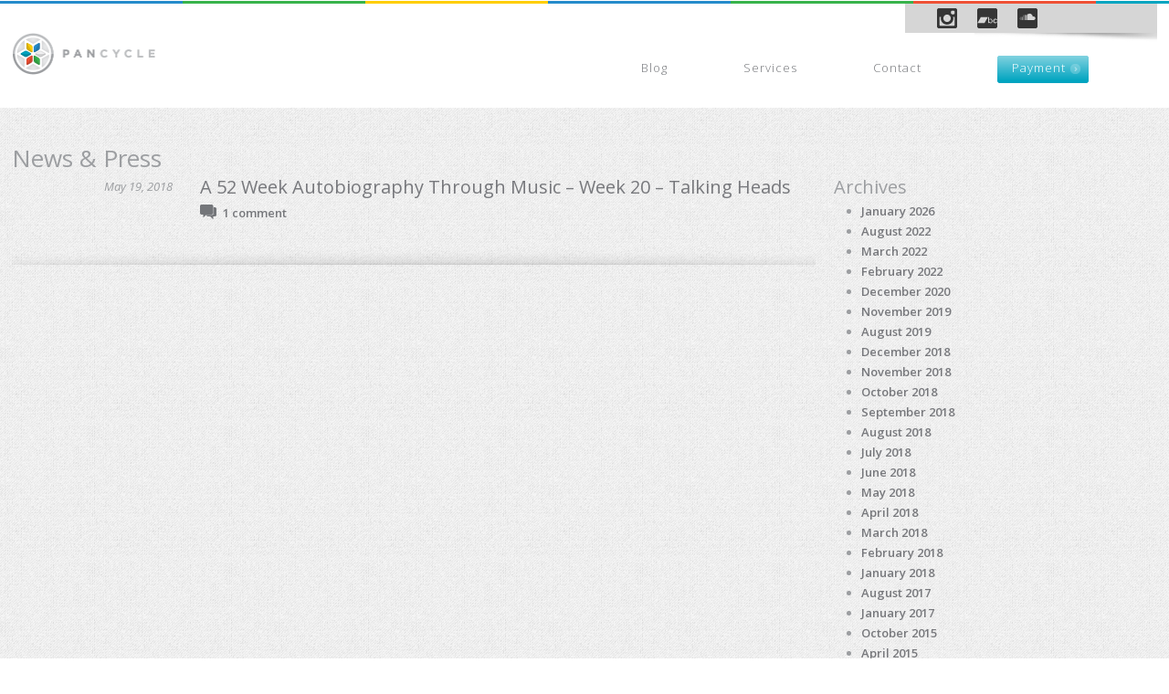

--- FILE ---
content_type: text/css
request_url: http://pancyclemusic.com/wp-content/themes/pancycle/css/layout.css
body_size: 22436
content:
/*
* WP Base Theme
*/

/* Table of Content
==================================================
	#Site Styles
	#Media Queries*/

/* #Site Styles
================================================== */

.aligncenter, .alignnone	{ display: block; margin: 0 auto; }
.alignleft		{ float: left; margin: 0 20px 10px 0; }
.alignright		{ float: right; margin: 0 0 10px 20px; }
.wp-caption		{ margin: 15px 0; max-width: 669px !important; }
p.wp-caption-text { text-align: right; font-size: 11px; font-size: 1.1rem; }

.single article img {
	max-width: 669px !important;
}

html {
	overflow-y: scroll;
}
.header {
	background: url(../images/bg-header.png) repeat-x 0 0 #fff;
}
header {
	position: relative;
}
.logo {
	margin: 36px 0;
	width: 157px;
	height: 46px;
}
.mainmenu {
	margin-top: 63px;
	text-align: right;
	position: relative;
	z-index: 99;
}
.mainmenu ul {
	margin: 0;
	padding: 0;
}
.mainmenu ul li {
	margin: 0 0 0 80px;
	padding: 0;
	list-style: none;
	display: inline-block;
	font-weight: 300;
	font-size: 13px;
	letter-spacing: 1px;
}
.mainmenu ul li a, .mainmenu ul li a:visited {
	color: #74767A;
}
.mainmenu ul li a:hover, .mainmenu ul li a:active {
	color: #323232;
	background: url(../images/nav-arrow.png) no-repeat center bottom;
	padding-bottom: 43px;
}
.mainmenu ul li.current_page_item a, .mainmenu ul li.current_page_item a:visited {
	color: #323232;
	background: url(../images/nav-arrow.png) no-repeat center bottom;
	padding-bottom: 43px;
}
.mainmenu ul li.payment a, .mainmenu ul li.payment a:visited, .mainmenu ul li.payment a:hover, .mainmenu ul li.payment a:focus {
	background: url(../images/btn-payment.png) no-repeat 0 0 !important;
	padding: 4px 26px 8px 16px !important;
	color: #fff !important;
}
.tweetbtn {
	position: absolute;
	top: 10px;
	right: 340px;
}
.social {
	position: absolute;
	top: 4px;
	right: 10px;
	background: url(../images/socialbarshadow.png) no-repeat center bottom;
	height: 45px;
	width: 200px;
}
.social ul {
	background: #d6d6d6;
	float: right;
	width: 206px;
	height: 22px;
	margin: 0;
	padding: 5px 35px;
}
.social ul li {
	margin: 0 22px 0 0;
	padding: 0;
	list-style: none;
	width: 22px;
	height: 22px;
	float: left;
}
.social ul li.last {
	margin: 0;
}
.social ul li a {
	display: block;
	text-indent: -9999px;
	background: url(../images/social.png) no-repeat 0 0;
	width: 22px;
	height: 22px;
}
li.bandcamp a {
	background-position: 0 0 !important;
}
li.twitter a {
	background-position: -44px 0 !important;
}
li.facebook a {
	background-position: -88px 0 !important;
}
li.tumblr a {
	background-position: -132px 0 !important;
}
li.youtube a {
	background-position: -176px 0 !important;
}
li.soundcloud a {
	background-position: -220px 0 !important;
}
li.linkedin a {
	background-position: -264px 0 !important;
}
li.instagram a {
	background-position: -308px 0 !important;
}
li.google a {
	background-position: -352px 0 !important;
}
li.pinterest a {
	background-position: -396px 0 !important;
}
li.bandcamp a:hover {
	background-position: 0 -22px !important;
}
li.twitter a:hover {
	background-position: -44px -22px !important;
}
li.facebook a:hover {
	background-position: -88px -22px !important;
}
li.tumblr a:hover {
	background-position: -132px -22px !important;
}
li.youtube a:hover {
	background-position: -176px -22px !important;
}
li.soundcloud a:hover {
	background-position: -220px -22px !important;
}
li.linkedin a:hover {
	background-position: -264px -22px !important;
}
li.instagram a:hover {
	background-position: -308px -22px !important;
}
li.google a:hover {
	background-position: -352px -22px !important;
}
li.pinterest a:hover {
	background-position: -396px -22px !important;
}
.banner {
	background: #00a4c0;
	position: relative;
}
.banner.services {
	background: #37b24a;
}
.banner.schedule {
	background: #248bcd;
}
/* #fdcd06 is the bright side of the yellow thing; #f9a91c is the dark side */
.banner.contact {
	background: #f9a91c;
}
.banner.blogbanner {
	background: #ef5034;
}
.bannertopshadow, .footershadow {
	background: url(../images/bannershadowtop.png) no-repeat center top;
	height: 119px;
	width: 100%;
	position: absolute;
	top: 0;
}
.bannerbottomshadow {
	background: url(../images/bannershadowbtm.png) no-repeat center top;
	height: 118px;
	width: 100%;
	position: absolute;
	bottom: 0;
}
.bannerquote {
	font-size: 56px;
	line-height: 56px;
	letter-spacing: -1px;
	font-weight: 600;
	color: #fff;
	text-align: center;
	position: absolute;
	top: 125px;
	width: 100%;
	text-shadow: 2px 2px 4px #000;
	filter: dropshadow(color=#000, offx=2, offy=2);
}
.chain {
	background: url(../images/bg-chain-repeat.png) repeat-x center center #fff;
	height: 119px;
	position: relative;
}
.cog {
	background: url(../images/cog.png) no-repeat 0 0;
	width: 363px;
	height: 358px;
	position: absolute;
	top: -122px;
	left: 50%;
	margin-left: -181px;
	z-index: 99;
}
.cog div {
	margin-top: 141px;
}
.subbanner-services div {
	margin-top: 68px;
}
.subbanner-schedule {
	background: url(../images/notes.png) no-repeat 0 0;
	width: 342px;
	height: 312px;
	position: absolute;
	top: -58px;
	left: 50%;
	margin-left: -171px;
	z-index: 99;
}
.subbanner-services {
	background: url(../images/talkbox.png) no-repeat 0 0;
	width: 695px;
	height: 296px;
	position: absolute;
	top: -55px;
	left: 50%;
	margin-left: -347px;
	z-index: 99;
}
.cog, .subbanner-services, .subbanner-schedule {
	color: #9C9EA1;
	font-size: 26px;
	line-height: 35px;
	letter-spacing: -1px;
	text-align: center;
}
.cog {
	font-size: 23px;
	line-height: 32px;
}
.subbanner-services span {
	font-size: 13px;
	text-transform: uppercase;
	font-weight: 700;
	display: block;
	color: #75767a;
}
.main {
	background: url(../images/bg-content.png) repeat 0 0;
	padding: 40px 0 40px;
	position: relative;
}
.main.services {
	padding-top: 135px;
}
.home .main {
	padding: 90px 0 40px;
}
.main a, .main a:visited {
	font-weight: 600;
}
.contenttopshadow {
	background: url(../images/contentshadow.png) no-repeat center top;
	height: 56px;
	width: 100%;
	position: absolute;
	top: 0;
}
.wall-outer {
	margin-left: 20px;
}
.dcwss.dc-wall .stream li {
	background: #f5f5f5 !important;
	-webkit-box-shadow: none !important;
	-moz-box-shadow: none !important;
	box-shadow: none !important;
}
.dcwss.dc-wall .stream li:hover {
	background: #fff !important;
}
.fulldiv {
	width: 80%;
	margin: 0 auto;
}
.fulldiv h2 {
	margin-bottom: 15px;
}
.fulldiv p {
	font-size: 15px;
	/*line-height: 33px;*/
	line-height: 31px;
}
a.bigbutton {
	background: #00a4c0;
	color: #fff;
	border-radius: 4px;
	-webkit-border-radius: 4px;
	-moz-border-radius: 4px;
	padding: 20px 50px;
	text-align: center;
	font-size: 22px;
	font-weight: 300;
	margin: 15px auto;
	display: block;
	width: 95px;
	-webkit-box-shadow:  2px 2px 4px 0px rgba(0, 0, 0, .3);
	box-shadow:  2px 2px 4px 0px rgba(0, 0, 0, .3);
	-webkit-transition: all .2s linear;
	-moz-transition: all .2s linear;
	-o-transition: all .2s linear;
	transition: all .2s linear;
}
a:hover.bigbutton {
	background: #38b34b;
}
.footer {
	position: relative;
	background: url(../images/footerlogo.png) no-repeat right center;
}
.footer .outer {
	float: left;
}
.footermenu {
	margin: 68px 0 0 0;
}
.footermenu ul {
	margin: 0;
	padding: 0;
}
.footermenu ul li {
	margin: 0;
	padding: 0;
	list-style: none;
	font-size: 14px;
	line-height: 28px;
	color: #181818;
}
.footermenu ul li a, .footermenu ul li a:visited, .footer .rightcolumn a, .footer .rightcolumn a:visited {
	color: #c4c0c0;
}
.footermenu ul li a:hover, .footermenu ul li a:focus, .footer .rightcolumn a:hover, .footer .rightcolumn a:focus {
	color: #58585a;
}
.footer .rightcolumn {
	text-align: right;
	background: url(../images/footertext.png) no-repeat right center;
}
.footer .rightcolumn p {
	margin: 223px 0 20px;
	font-size: 12px;
	color: #181818;
}
p.name {
	background: url(../images/icon-contact.png) no-repeat 0 0;
	padding: 0 0 0 35px;
	line-height: 29px;
}
p.emailaddress {
	background: url(../images/icon-mail.png) no-repeat 0 6px;
	padding: 0 0 0 35px;
	line-height: 29px;
}
p.phone {
	background: url(../images/icon-phone.png) no-repeat 0 0;
	padding: 0 0 0 35px;
	line-height: 29px;
}
p.address {
	background: url(../images/icon-map.png) no-repeat 0 0;
	padding: 0 0 0 35px;
}
p.mailaddress {
	padding: 0 0 0 35px;
}
.gform_wrapper ul {
	margin: 0;
	padding: 0;
}
.gform_wrapper ul li {
	margin: 0;
	padding: 0;
	list-style: none;
}
.gform_wrapper label, #comments label {
	display: none;
}
label#label_3_4_1, label#label_3_4_2 {
	display: inline-block;
}
.gform_wrapper input[type="text"], .gform_wrapper input[type="password"], .gform_wrapper input[type="email"], .gform_wrapper input[type="url"], .gform_wrapper textarea, #comments input[type="text"], #comments input[type="email"], #comments textarea {
	width: 98%;
}
.gform_wrapper input[type="submit"], #comments input[type="submit"] {
	background: #00a4c0;
	color: #fff;
	border-radius: 4px;
	-webkit-border-radius: 4px;
	-moz-border-radius: 4px;
	padding: 20px 50px;
	text-align: center;
	font-size: 22px;
	font-weight: 300;
	margin: 0;
	display: block;
	border: 0;
	-webkit-box-shadow:  2px 2px 4px 0px rgba(0, 0, 0, .3);
	box-shadow:  2px 2px 4px 0px rgba(0, 0, 0, .3);
	-webkit-transition: all .2s linear;
	-moz-transition: all .2s linear;
	-o-transition: all .2s linear;
	transition: all .2s linear;
}
.gform_wrapper input[type="submit"]:hover, #comments input[type="submit"]:hover {
	background: #38b34b;
	cursor: pointer;
}
footer label#label_4_1, footer label#label_4_2 {
	display: inline-block;
	color: #181818;
	top: 1px;
	position: relative;
}
footer li#field_3_4 {
	margin-bottom: 30px;
}

.subcontent {
	background: url(../images/subcontentshadow.png) no-repeat center top;
	clear: both;
	margin: 17px auto 0 auto;
	padding: 65px 0 0 0;
}
.postbox {
	background: url(../images/subcontentshadow.png) no-repeat center bottom;
	float: left;
	margin: 0 0 35px 0;
	padding: 0 0 30px 0;
	width: 100%;
}
.postint, #comments {
	width: 100%;
	margin: 0 auto;
}
.postleft {
	float: left;
	text-align: right;
	margin-right: 30px;
	width: 20%;
	font-style: italic;
}
.postright {
	float: left;
	width: 76%;
}
a.comments-link {
	background: url(../images/bg-comments.png) no-repeat 0 0;
	padding: 0 0 0 25px;
}
a.comments-link:hover {
	background-position: 0 -18px;
}
a.more, a.more:visited {
	display: inline-block;
	background: #babbbd; /* Old browsers */
	background: -moz-linear-gradient(top,  #babbbd 0%, #74767a 100%); /* FF3.6+ */
	background: -webkit-gradient(linear, left top, left bottom, color-stop(0%,#babbbd), color-stop(100%,#74767a)); /* Chrome,Safari4+ */
	background: -webkit-linear-gradient(top,  #babbbd 0%,#74767a 100%); /* Chrome10+,Safari5.1+ */
	background: -o-linear-gradient(top,  #babbbd 0%,#74767a 100%); /* Opera 11.10+ */
	background: -ms-linear-gradient(top,  #babbbd 0%,#74767a 100%); /* IE10+ */
	background: linear-gradient(to bottom,  #babbbd 0%,#74767a 100%); /* W3C */
	filter: progid:DXImageTransform.Microsoft.gradient( startColorstr='#babbbd', endColorstr='#74767a',GradientType=0 ); /* IE6-9 */
	color: #fff;
	font-weight: 400;
	text-align: center;
	padding: 3px 10px;
	border-radius: 3px;
	-webkit-border-radius: 3px;
	-moz-border-radius: 3px;
	-webkit-transition: all .2s linear;
	-moz-transition: all .2s linear;
	-o-transition: all .2s linear;
	transition: all .2s linear;
}
a:hover.more, a.more:focus {
	background: #02bede; /* Old browsers */
	background: -moz-linear-gradient(top,  #02bede 0%, #00a4c0 100%); /* FF3.6+ */
	background: -webkit-gradient(linear, left top, left bottom, color-stop(0%,#02bede), color-stop(100%,#00a4c0)); /* Chrome,Safari4+ */
	background: -webkit-linear-gradient(top,  #02bede 0%,#00a4c0 100%); /* Chrome10+,Safari5.1+ */
	background: -o-linear-gradient(top,  #02bede 0%,#00a4c0 100%); /* Opera 11.10+ */
	background: -ms-linear-gradient(top,  #02bede 0%,#00a4c0 100%); /* IE10+ */
	background: linear-gradient(to bottom,  #02bede 0%,#00a4c0 100%); /* W3C */
	filter: progid:DXImageTransform.Microsoft.gradient( startColorstr='#02bede', endColorstr='#00a4c0',GradientType=0 ); /* IE6-9 */
}
ol.commentlist {
	margin: 0;
	padding: 0;
}
ol.commentlist li {
	margin: 0 0 30px 0;
	padding: 0 0 30px 0;
	list-style: none;
	border-bottom: 1px solid #d4d5d6;
}
.avatar {
	display: none;
}
.comment-meta {
	margin-bottom: 15px;
}
.comment-meta a, .comment-meta a:visited {
	font-style: italic;
	font-weight: 400;
	color: #9c9ea1;
}
.comment-meta a:hover, .comment-meta a:focus {
	color: #00a4c0;
}
#comments h3 {
	margin-bottom: 15px;
}
.main.schedule, .main.events {
	padding-top: 95px;
}
ul.eme_events_list {
	margin: 0 auto;
	padding: 0;
	width: 80%;
}
ul.eme_events_list li {
	padding: 20px 0;
	margin: 0;
	list-style: none;
}
ul.eme_events_list li span {
	margin: 0 20px;
	display: inline-block;
}
ul.eme_events_list li span.first {
	/*margin: 0 70px 0 15px;
	width: 60px;*/
	margin: 0 15px 0 15px;
	width: 115px;
}
ul.eme_events_list li span.last {
	margin: 0 15px 0 79px;
	width: 85px;
}
span.town {
	width: 150px;
}
span.place {
	width: 200px;
}
span.time {
	width: 150px;
}
ul.eme_events_list li:nth-child(odd) {
	background: rgb(256, 256, 256);
	background: rgba(256, 256, 256, .6);
}
span.last a, span.last a:visited {
	background: #bdbdbf; /* Old browsers */
	background: -moz-linear-gradient(top,  #bdbdbf 0%, #75767a 100%); /* FF3.6+ */
	background: -webkit-gradient(linear, left top, left bottom, color-stop(0%,#bdbdbf), color-stop(100%,#75767a)); /* Chrome,Safari4+ */
	background: -webkit-linear-gradient(top,  #bdbdbf 0%,#75767a 100%); /* Chrome10+,Safari5.1+ */
	background: -o-linear-gradient(top,  #bdbdbf 0%,#75767a 100%); /* Opera 11.10+ */
	background: -ms-linear-gradient(top,  #bdbdbf 0%,#75767a 100%); /* IE10+ */
	background: linear-gradient(to bottom,  #bdbdbf 0%,#75767a 100%); /* W3C */
	filter: progid:DXImageTransform.Microsoft.gradient( startColorstr='#bdbdbf', endColorstr='#75767a',GradientType=0 ); /* IE6-9 */
	color: #fff;
	text-align: center;
	font-weight: 400;
	padding: 7px 20px;
	border-radius: 3px;
	-webkit-border-radius: 3px;
	-moz-border-radius: 3px;
}
span.last a:hover, span.last a:focus {
	background: #02bede; /* Old browsers */
	background: -moz-linear-gradient(top,  #02bede 0%, #00a4c0 100%); /* FF3.6+ */
	background: -webkit-gradient(linear, left top, left bottom, color-stop(0%,#02bede), color-stop(100%,#00a4c0)); /* Chrome,Safari4+ */
	background: -webkit-linear-gradient(top,  #02bede 0%,#00a4c0 100%); /* Chrome10+,Safari5.1+ */
	background: -o-linear-gradient(top,  #02bede 0%,#00a4c0 100%); /* Opera 11.10+ */
	background: -ms-linear-gradient(top,  #02bede 0%,#00a4c0 100%); /* IE10+ */
	background: linear-gradient(to bottom,  #02bede 0%,#00a4c0 100%); /* W3C */
	filter: progid:DXImageTransform.Microsoft.gradient( startColorstr='#02bede', endColorstr='#00a4c0',GradientType=0 ); /* IE6-9 */
}
.emailcolumn {
	margin-bottom: 20px;
}
.emailcolumn .gform_wrapper {
	width: 87%;
}
.emailcolumn .ginput_left {
	width: 48%;
	float: left;
	margin-right: 16px;
}
.emailcolumn .ginput_right {
	width: 47%;
	float: left;
}
.emailcolumn .gfield_html {
	margin-top: -10px;
	color: #181818;
}
.emailcolumn input[type="text"], .emailcolumn input[type="email"] {
	background: #181818;
}
.emailcolumn .gform_wrapper input[type="submit"] {
	 background: #75767a;
	 color: #181818;
 }
.emailcolumn .gform_wrapper input[type="submit"]:hover {
	background: #00a4c0;
	cursor: pointer;
}
h3.newsletter {
	margin-top: 42px;
	margin-bottom: 10px;
	color: #181818;
	font-weight: 800;
	text-transform: uppercase;
	background: url(../images/icon-footer-email.png) no-repeat 0 4px;
	padding-left: 30px;
}
.subbanner-services p {
	margin: 0;
}
.eventleft {
	float: left;
	width: 510px;
}
.gmapside {
	float: right;
	width: 408px;
	margin-top: 48px;
}
.gmapside .eme-location-map {
	-webkit-box-shadow:  0px 0px 5px 1px rgba(0, 0, 0, .2);
	-moz-box-shadow:  0px 0px 5px 1px rgba(0, 0, 0, .2);
	-o-box-shadow:  0px 0px 5px 1px rgba(0, 0, 0, .2);
	box-shadow:  0px 0px 5px 1px rgba(0, 0, 0, .2);
	border: 4px solid #fff;
}
.contactbox {
	margin-left: 75px;
}
.page-template-page-contact-php .subcontent .right p {
	padding-right: 210px;
}
.rslides {
	position: relative;
	list-style: none;
	overflow: hidden;
	width: 100%;
	padding: 0;
	margin: 0;
}
.rslides li {
	-webkit-backface-visibility: hidden;
	position: absolute;
	display: none;
	width: 100%;
	left: 0;
	top: 0;
	margin: 0;
	list-style: none;
	padding: 0;
	line-height: 35px;
}
.rslides li p {
	line-height: 35px;
}
.rslides li:first-child {
	position: relative;
	display: block;
	float: left;
}
.rslides img {
	display: block;
	height: auto;
	float: left;
	width: 100%;
	border: 0;
}
.postright iframe {
	width: 100%;
}

.cat-list {
	margin: 0 0 30px;
}

.cat-list li {
	list-style: none;
	margin-bottom: 10px;
}

/* #Media Queries
================================================== */

@media only screen and (min-width: 960px) and (max-width: 1199px) {
	.mainmenu ul li {
		margin-left: 70px;
	}
	.footer .outer {
		width: 100%;
	}
	ul.eme_events_list {
		width: 100%;
	}
	.eventleft {
		width: 350px;
	}
	.postint, #comments {
		width: 100%;
	}
	.page-template-page-contact-php .subcontent .right p {
		padding-right: 50px;
	}
}

/* Smaller than standard 960 (devices and browsers) */
@media only screen and (max-width: 959px) {}

/* Tablet Portrait size to standard 960 (devices and browsers) */
@media only screen and (min-width: 768px) and (max-width: 959px) {
	.mainmenu ul li {
		margin-left: 40px;
	}
	.bannerquote {
		top: 46px;
		font-size: 49px;
		line-height: 49px;
	}
	.footer .outer {
		width: 100%;
	}
	ul.eme_events_list {
		width: 100%;
	}
	ul.eme_events_list li span.first {
		width: 100px;
	}
	span.town {
		width: 115px;
	}
	span.place {
		width: 165px;
	}
	span.time {
		width: 120px;
	}
	ul.eme_events_list li span.last {
		margin: 0 15px 0 0px;
		width: 85px;
	}
	.gmapside {
		float: left;
	}
	.postint, #comments {
		width: 100%;
	}
	.container .eight.columns {
		width: 45.5%;
	}
	.page-template-page-contact-php .subcontent .right p {
		padding-right: 0;
	}
}

/* All Mobile Sizes (devices and browser) */
@media only screen and (max-width: 767px) {
	.tweetbtn {
		display: none;
	}
	.logo {
		margin-top: 60px;
	}
	.mainmenu {
		margin-top: 0;
	}
	.mainmenu ul {
		margin-bottom: 20px;
	}
	.mainmenu ul li {
		margin-left: 15px;
	}
	.mainmenu ul li a:hover, .mainmenu ul li a:active, .mainmenu ul li.current_page_item a, .mainmenu ul li.current_page_item a:visited {
		padding-bottom: 31px;
	}
	.bannerquote {
		font-size: 25px;
		line-height: 25px;
		top: 33%;
		z-index: 99;
	}
	.chain {
		height: 50px;
	}
	.contactbox {
		margin: 0 0 25px 0;
	}
	.page-template-page-contact-php .subcontent .right p {
		padding-right: 0;
	}
	.footermenu {
		margin-top: 0;
		margin-bottom: 20px;
		display: none;
	}
	.emailcolumn .gform_wrapper {
		margin-bottom: 35px;
	}
	.footer .rightcolumn {
		background: url(../images/footertext.png) no-repeat left top;
		text-align: left;
	}
	.footer .rightcolumn p {
		margin: 60px 0 20px;
	}
	.postint, #comments {
		width: 100%;
	}
	.postleft {
		text-align: left;
		margin: 0;
		width: 100%;
	}
	.postright {
		width: 100%;
	}
	.cog, .subbanner-services, .subbanner-schedule, .subbanner-events {
		display: none;
	}
	.main.schedule, .main.events, .main.services {
		padding-top: 45px;
	}
	.home .main {
		padding-top: 45px;
	}
	ul.eme_events_list {
		width: 100%;
	}
	ul.eme_events_list li {
		padding: 20px;
	}
	ul.eme_events_list li span {
		margin: 0 !important;
		width: 100% !Important;
		display: block;
	}
	ul.eme_events_list li span.last {
		margin: 15px 0 5px !important;
	}
	.social {
		resize: 0;
	}
	.social ul {
		width: 95%;
	}
	.social ul li {
		margin: 0 6px 0 0;
	}
	.fulldiv, .eventleft, .gmapside {
		width: 100%;
	}
	.gmapside {
		float: left;
		margin-top: 25px;
	}
	.eme-location-map {
		width: 98% !important;
	}
	.wall-outer {
		margin-left: 0;
	}
	.dcwss.dc-wall.col-4 .stream li {
		width: 100%!important;
	}
	.alignleft {
		width: 100%;
		margin-right: 0;
	}
}

/* Mobile Landscape Size to Tablet Portrait (devices and browsers) */
@media only screen and (min-width: 480px) and (max-width: 767px) {}

/* Mobile Portrait Size to Mobile Landscape Size (devices and browsers) */
@media only screen and (max-width: 479px) {
	.mainmenu {
		text-align: left;
	}
	.mainmenu ul {
		text-align: center;
	}
	.mainmenu ul li a:hover, .mainmenu ul li a:active, .mainmenu ul li.current_page_item a, .mainmenu ul li.current_page_item a:visited {
		padding-bottom: 0;
		background: none;
	}
	.mainmenu ul li {
		margin-right: 10px;
		margin-left: 10px;
	}
	.mainmenu ul li.payment a, .mainmenu ul li.payment a:visited, .mainmenu ul li.payment a:hover, .mainmenu ul li.payment a:focus {
		margin-top: 10px;
		display: block;
	}
	.logo {
		margin-left: auto;
		margin-right: auto;
		display: block;
		margin-bottom: 15px;
	}
	.dcwss.dc-wall.col-4 .stream li {
		width: 100%!important;
	}
	.bannerquote {
		font-size: 20px;
		line-height: 20px;
		top: 30%;
	}
}

/* Retina */
@media only screen and (-webkit-min-device-pixel-ratio: 2) {
	.chain {
		background-image: url(../images/bg-chain-repeat@2x.png);
		background-size: 35px 40px;
	}
	.mainmenu ul li.payment a, .mainmenu ul li.payment a:visited, .mainmenu ul li.payment a:hover, .mainmenu ul li.payment a:focus {
		background-image: url(../images/btn-payment@2x.png) !important;
		background-size: 100px 30px !important;
	}
	.social ul li a {
		background-image: url(../images/social@2x.png);
		background-size: 418px 44px;
	}
	.subbanner-schedule, .subbanner-events {
		background-image: url(../images/notes@2x.png);
		background-size: 342px 312px;
	}
	p.name {
		background: url(../images/icon-contact@2x.png) no-repeat 0 0;
		background-size: 20px 24px;
	}
	p.emailaddress {
		background: url(../images/icon-mail@2x.png) no-repeat 0 6px;
		background-size: 24px 18px;
	}
	p.phone {
		background: url(../images/icon-phone@2x.png) no-repeat 0 0;
		background-size: 21px 27px;
	}
	p.address {
		background: url(../images/icon-map@2x.png) no-repeat 0 0;
		background-size: 18px 27px;
	}
}

@media only screen and (max-width: 767px) and (-webkit-min-device-pixel-ratio: 2) {}

@media only screen and (max-width: 479px) and (-webkit-min-device-pixel-ratio: 2) {}

/* None Retina Mobile Fix */
@media only screen and (max-width: 479px) and (-webkit-min-device-pixel-ratio: 1) {}

/* Small Mobile Portrait Size */
@media only screen and (max-width: 240px) {}
